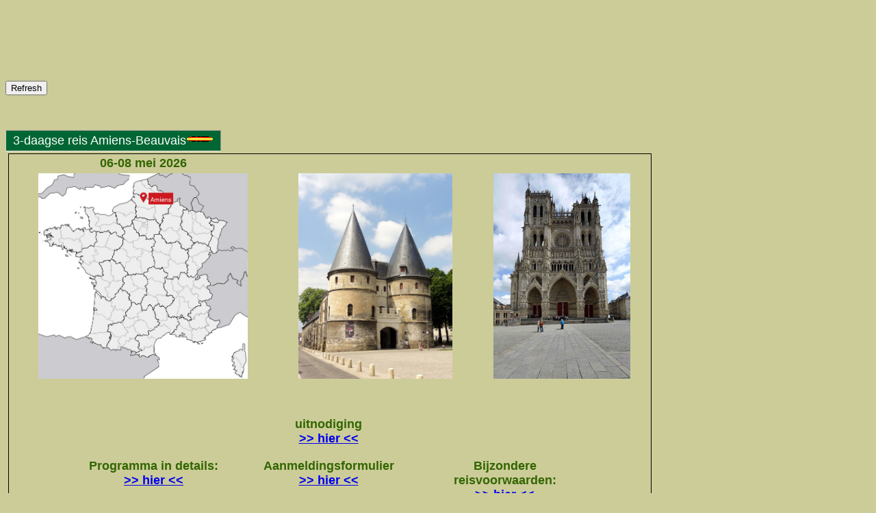

--- FILE ---
content_type: text/html
request_url: http://www.kvoo-wvl.be/Activiteiten/reizen.html
body_size: 1113
content:
<!DOCTYPE html PUBLIC "-//W3C//DTD XHTML 1.0 Transitional//EN" "http://www.w3.org/TR/xhtml1/DTD/xhtml1-transitional.dtd">
<html xmlns="http://www.w3.org/1999/xhtml">
<head>
<meta http-equiv="Content-Type" content="text/html; charset=utf-8" />
<title>Daguitstappen</title>
<style type="text/css">
body {
	background-color: #CC9;
}
.StyleB1 {
	font-size: 18px;
	font-family: Arial, Helvetica, sans-serif;
	color: #360;
	font-weight: bold;
}
.StyleB2 {	font-size: 24px;	font-family: Arial, Helvetica, sans-serif;	color: #F00;	font-weight: bold;	font-style: italic;}
body,td,th {
	font-family: Arial, Helvetica, sans-serif;
	font-size: 16px;
	color: #000;
}
</style>
<script src="Spry/SpryTabbedPanels.js" type="text/javascript"></script>
<link href="Spry/SpryTabbedPanels.css" rel="stylesheet" type="text/css" />
</head>

<body>

<p>&nbsp;</p>
<p>&nbsp;</p>
<p>&nbsp;</p>
<input type='button' value="Refresh"  onclick="self.location.reload();" /><p>&nbsp;</p>
<div align="center" id="TabbedPanels8" class="TabbedPanels">
<ul class="TabbedPanelsTabGroup">
  <li class="TabbedPanelsTab" tabindex="0">3-daagse reis Amiens-Beauvais<img src="../Img/Logo/New.gif" width="40" height="16" /></li>
  
</ul>
    <!--1-->
  	<div class="TabbedPanelsContentGroup">
      <div class="TabbedPanelsContent">
        <div style="overflow:scroll; border:#000000 1px solid;">
          <table align="center" width="100%" >
            <tr>
              <td align="center" class="StyleB1">06-08 mei 2026</td>
              <td align="center" >&nbsp;</td>
              <td align="center" >&nbsp;</td>
            </tr>
            <tr>
              <td align="center" class="StyleB1"><img src="Reizen/Amiens/Amiens2.png" height="300" /><br /></td>
              <td align="center"class="StyleB1" ><img src="Reizen/Amiens/Amiens4.JPG"  height="300" /></td>
              <td align="center"class="StyleB1" ><img src="Reizen/Amiens/Amiens3.jpg"  height="300" /><br /></td>
            </tr>
          </table>
          <p>&nbsp;</p>
          <table align="center" width="80%" >
            <tr>
              <td width="20%" align="center" valign="top"></td>
              <td width="20%" align="center" valign="top"class="StyleB1">uitnodiging<br />
                <a href="Reizen/Amiens/Uitnodiging Amiens-Beauvais.pdf" target="_blank">&gt;&gt; hier &lt;&lt;</a></td>
              <td width="20%" align="center" valign="top"class="StyleB1"><p>&nbsp;</p></td>
            </tr>
            <tr>
              <td width="20%" align="center" valign="top"class="StyleB1">Programma in details:<br />
              <a href="Reizen/Amiens/Programma.pdf" target="_blank">&gt;&gt; hier &lt;&lt;</a><br /></td>
              <td width="20%" align="center" valign="top"class="StyleB1">Aanmeldingsformulier<br />
                <a href="Reizen/AmiensAanmeldingsformulier.html" target="_blank">&gt;&gt; hier &lt;&lt;</a></td>
              <td width="20%" align="center" valign="top"class="StyleB1">Bijzondere reisvoorwaarden:<br />
                <a href="Reizen/BijzondereReisvoorwaarden.pdf" target="_blank">&gt;&gt; hier &lt;&lt;</a></td>
            </tr>
          </table>
        </div>
      </div>
   
</div>
   
<script type="text/javascript">
var TabbedPanels8 = new Spry.Widget.TabbedPanels("TabbedPanels8");
</script>
</body>
</html>
